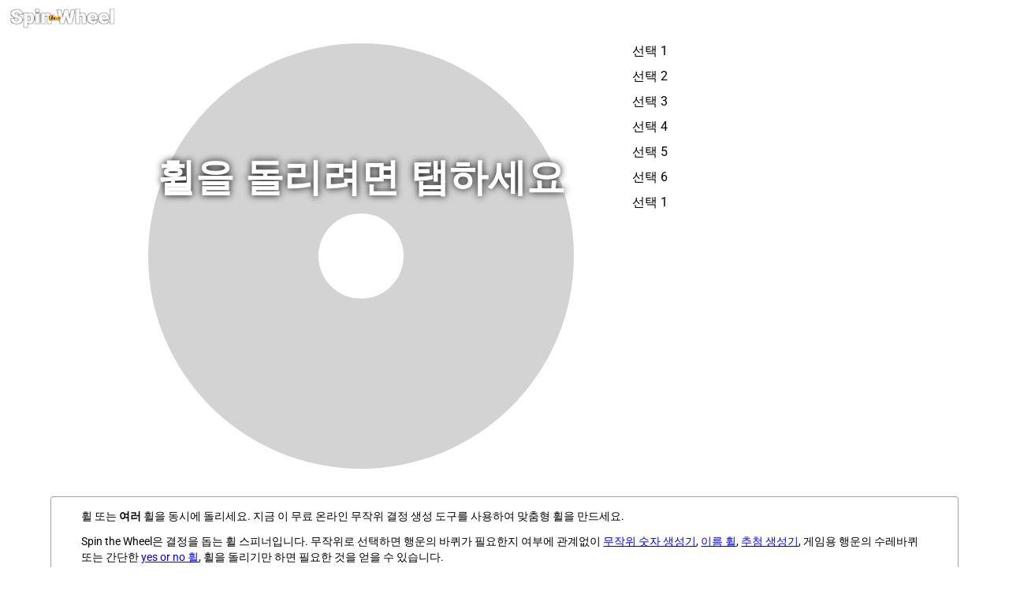

--- FILE ---
content_type: text/html; charset=utf-8
request_url: https://spinthewheel.io/ko
body_size: 8659
content:
<!DOCTYPE html>


<html lang="ko">

  <head>
    <!-- Cache Buster: 2025-06-30-14:30 -->
    <base href="/">
    <script async src="https://www.googletagmanager.com/gtag/js?id=G-GBWLSWM3PP"></script>
    <script>
      window.dataLayer = window.dataLayer || [];
      function gtag() {
        dataLayer.push(arguments);
      }
      gtag('js', new Date());

      gtag('config', 'G-GBWLSWM3PP');
    </script>

    <meta charset="utf-8">

    <meta name="viewport" content="width=device-width, minimum-scale=1.0, maximum-scale=1.0, user-scalable=no">

    <meta name="msapplication-TileColor" content="#ffffff">
    <meta name="msapplication-TileImage" content="assets/icons/ms-icon-144x144.png">
    <meta name="theme-color" content="#ffffff">
    <meta name="webgains-site-verification" content="mcliaewr">

    <link rel="canonical" href="https://spinthewheel.io/ko" />

    <!-- META_TAGS_SECTION_START -->

    
<title>랜덤 휠 » 무작위 선택을 위한 맞춤형 도구</title>
<meta name="description" content="랜덤한휠을돌리거나동시에여러개의휠을돌립니다.이무료온라인결정생성기 도구를 사용하여 지금 사용자 정의 휠 스피너를 만들어보세요 🌀" />
<meta name="url" content="https://spinthewheel.io/ko" />
<meta name="identifier-URL" content="https://spinthewheel.io/ko" />
<meta property="og:url" content="https://spinthewheel.io/ko" />
<meta property="og:title" content="랜덤 휠 » 무작위 선택을 위한 맞춤형 도구" />
<meta property="og:description" content="랜덤한휠을돌리거나동시에여러개의휠을돌립니다.이무료온라인결정생성기 도구를 사용하여 지금 사용자 정의 휠 스피너를 만들어보세요 🌀" />
<meta name="keywords" content="2스피너, 휠, 포춘, 랜덤, 픽커 휠" />
<meta property="og:locale" content="ko" />

    <meta property="og:type" content="website">

    <meta property="og:image" content="https://spinthewheel.io/assets/og-images/og-main-image.jpeg">
    <meta property="og:image:type" content="image/jpeg">
    <meta property="og:image:width" content="400">
    <meta property="og:image:height" content="400">
    
<script type="application/ld+json">{"@context":"https://schema.org","@graph":[{"@type":"Organization","@id":"https://spinthewheel.io/#organization","name":"Spin the Wheel","url":"https://spinthewheel.io","sameAs":["https://x.com/Spinthewheelio","https://www.youtube.com/@spinnerwheel"],"logo":{"@type":"ImageObject","@id":"https://spinthewheel.io/#logo","inLanguage":"ko","url":"https://spinthewheel.io/assets/og-images/og-main-image.jpeg","contentUrl":"https://spinthewheel.io/assets/og-images/og-main-image.jpeg","width":400,"height":400,"caption":"Spin the Wheel"},"image":{"@id":"https://spinthewheel.io/#logo"},"brand":{"@type":"Brand","name":"Spin the Wheel"}},{"@type":"WebSite","@id":"https://spinthewheel.io/#website","url":"https://spinthewheel.io","name":"Spin the Wheel","alternateName":"Spinner Wheel","description":"랜덤한휠을돌리거나동시에여러개의휠을돌립니다.이무료온라인결정생성기 도구를 사용하여 지금 사용자 정의 휠 스피너를 만들어보세요 🌀","publisher":{"@id":"https://spinthewheel.io/#organization"},"potentialAction":[{"@type":"SearchAction","target":{"@type":"EntryPoint","urlTemplate":"https://spinthewheel.io/?s={search_term_string}"},"query-input":"required name=search_term_string"}],"inLanguage":"ko"},{"@type":"ImageObject","@id":"https://spinthewheel.io/#primaryimage","inLanguage":"ko","url":"https://spinthewheel.io/assets/og-images/og-main-image.jpeg","contentUrl":"https://spinthewheel.io/assets/og-images/og-main-image.jpeg","width":400,"height":400},{"@type":"WebPage","@id":"https://spinthewheel.io/#webpage","url":"https://spinthewheel.io","name":"Spin the Wheel – Free and easy-to-use random picker","isPartOf":{"@id":"https://spinthewheel.io/#website"},"about":{"@id":"https://spinthewheel.io/#organization"},"datePublished":"2022-05-16T09:33:46+00:00","dateModified":"2022-06-27T08:35:59+00:00","description":"랜덤한휠을돌리거나동시에여러개의휠을돌립니다.이무료온라인결정생성기 도구를 사용하여 지금 사용자 정의 휠 스피너를 만들어보세요 🌀","breadcrumb":{"@id":"https://spinthewheel.io/#breadcrumb"},"inLanguage":"ko","potentialAction":[{"@type":"ReadAction","target":["https://spinthewheel.io"]}]},{"@type":"BreadcrumbList","@id":"https://spinthewheel.io/#breadcrumb","itemListElement":[{"@type":"ListItem","position":1,"name":"Home","item":"https://spinthewheel.io"}]},{"@type":"WebApplication","@id":"https://spinthewheel.io/#webapp","name":"Spin the Wheel","url":"https://spinthewheel.io","applicationCategory":"GameApplication","operatingSystem":"All","offers":{"@type":"Offer","price":"0.00","priceCurrency":"USD"},"publisher":{"@id":"https://spinthewheel.io/#organization"},"inLanguage":"ko"}]}</script>
    <!-- META_TAGS_SECTION_END -->

    <link rel="icon" type="image/x-icon" href="favicon.ico">

    <link rel="apple-touch-icon" sizes="57x57" href="assets/icons/apple-icon-57x57.png">
    <link rel="apple-touch-icon" sizes="60x60" href="assets/icons/apple-icon-60x60.png">
    <link rel="apple-touch-icon" sizes="72x72" href="assets/icons/apple-icon-72x72.png">
    <link rel="apple-touch-icon" sizes="76x76" href="assets/icons/apple-icon-76x76.png">
    <link rel="apple-touch-icon" sizes="114x114" href="assets/icons/apple-icon-114x114.png">
    <link rel="apple-touch-icon" sizes="120x120" href="assets/icons/apple-icon-120x120.png">
    <link rel="apple-touch-icon" sizes="144x144" href="assets/icons/apple-icon-144x144.png">
    <link rel="apple-touch-icon" sizes="152x152" href="assets/icons/apple-icon-152x152.png">
    <link rel="apple-touch-icon" sizes="180x180" href="assets/icons/apple-icon-180x180.png">
    <link rel="icon" type="image/png" sizes="192x192" href="assets/icons/android-icon-192x192.png">
    <link rel="icon" type="image/png" sizes="32x32" href="assets/icons/favicon-32x32.png">
    <link rel="icon" type="image/png" sizes="96x96" href="assets/icons/favicon-96x96.png">
    <link rel="icon" type="image/png" sizes="16x16" href="assets/icons/favicon-16x16.png">
    <link rel="manifest" href="assets/icons/manifest.json">
    <!-- Languages Start -->
    <link rel="alternate" hreflang="uk" href="https://spinthewheel.io/uk">
    <link rel="alternate" hreflang="es" href="https://spinthewheel.io/es">
    <link rel="alternate" hreflang="en" href="https://spinthewheel.io">
    <link rel="alternate" hreflang="de" href="https://spinthewheel.io/de">
    <link rel="alternate" hreflang="fr" href="https://spinthewheel.io/fr">
    <link rel="alternate" hreflang="ja" href="https://spinthewheel.io/ja">
    <link rel="alternate" hreflang="ko" href="https://spinthewheel.io/ko">
    <link rel="alternate" hreflang="ar" href="https://spinthewheel.io/ar">
    <link rel="alternate" hreflang="hi" href="https://spinthewheel.io/hi">
    <link rel="alternate" hreflang="zh" href="https://spinthewheel.io/zh">
    <link rel="alternate" hreflang="id" href="https://spinthewheel.io/id">
    <link rel="alternate" hreflang="vi" href="https://spinthewheel.io/vi">
    <link rel="alternate" hreflang="ms" href="https://spinthewheel.io/ms">
    <link rel="alternate" hreflang="tl" href="https://spinthewheel.io/tl">
    <link rel="alternate" hreflang="th" href="https://spinthewheel.io/th">
    <link rel="alternate" hreflang="tr" href="https://spinthewheel.io/tr">
    <link rel="alternate" hreflang="it" href="https://spinthewheel.io/it">
    <link rel="alternate" hreflang="pl" href="https://spinthewheel.io/pl">
    <link rel="alternate" hreflang="pt" href="https://spinthewheel.io/pt">
    <link rel="alternate" hreflang="nl" href="https://spinthewheel.io/nl">
    <!-- Languages End -->

    <script async src="https://cdn.fuseplatform.net/publift/tags/2/3304/fuse.js"></script>

    <!-- Global site tag (gtag.js) - Google Analytics -->
    <script async src="https://www.googletagmanager.com/gtag/js?id=UA-206407580-1"></script>
    <script>
      window.dataLayer = window.dataLayer || [];
      function gtag() {
        dataLayer.push(arguments);
      }
      gtag('js', new Date());

      gtag('config', 'UA-206407580-1');
    </script>

    <!-- Google Tag Manager -->
    <script>
      (function (w, d, s, l, i) {
        w[l] = w[l] || [];
        w[l].push({ 'gtm.start': new Date().getTime(), event: 'gtm.js' });
        var f = d.getElementsByTagName(s)[0],
          j = d.createElement(s),
          dl = l != 'dataLayer' ? '&l=' + l : '';
        j.async = true;
        j.src = 'https://www.googletagmanager.com/gtm.js?id=' + i + dl;
        f.parentNode.insertBefore(j, f);
      })(window, document, 'script', 'dataLayer', 'GTM-NMTRCZ7');
    </script>
    <!-- End Google Tag Manager -->

    <link rel="manifest" href="manifest.webmanifest">
    <meta name="theme-color" content="#1976d2">
    <link rel="preconnect" href="https://fonts.gstatic.com">
    <style>@font-face{font-family:'Roboto';font-style:normal;font-weight:300;font-stretch:100%;font-display:swap;src:url(https://fonts.gstatic.com/s/roboto/v50/KFO7CnqEu92Fr1ME7kSn66aGLdTylUAMa3GUBGEe.woff2) format('woff2');unicode-range:U+0460-052F, U+1C80-1C8A, U+20B4, U+2DE0-2DFF, U+A640-A69F, U+FE2E-FE2F;}@font-face{font-family:'Roboto';font-style:normal;font-weight:300;font-stretch:100%;font-display:swap;src:url(https://fonts.gstatic.com/s/roboto/v50/KFO7CnqEu92Fr1ME7kSn66aGLdTylUAMa3iUBGEe.woff2) format('woff2');unicode-range:U+0301, U+0400-045F, U+0490-0491, U+04B0-04B1, U+2116;}@font-face{font-family:'Roboto';font-style:normal;font-weight:300;font-stretch:100%;font-display:swap;src:url(https://fonts.gstatic.com/s/roboto/v50/KFO7CnqEu92Fr1ME7kSn66aGLdTylUAMa3CUBGEe.woff2) format('woff2');unicode-range:U+1F00-1FFF;}@font-face{font-family:'Roboto';font-style:normal;font-weight:300;font-stretch:100%;font-display:swap;src:url(https://fonts.gstatic.com/s/roboto/v50/KFO7CnqEu92Fr1ME7kSn66aGLdTylUAMa3-UBGEe.woff2) format('woff2');unicode-range:U+0370-0377, U+037A-037F, U+0384-038A, U+038C, U+038E-03A1, U+03A3-03FF;}@font-face{font-family:'Roboto';font-style:normal;font-weight:300;font-stretch:100%;font-display:swap;src:url(https://fonts.gstatic.com/s/roboto/v50/KFO7CnqEu92Fr1ME7kSn66aGLdTylUAMawCUBGEe.woff2) format('woff2');unicode-range:U+0302-0303, U+0305, U+0307-0308, U+0310, U+0312, U+0315, U+031A, U+0326-0327, U+032C, U+032F-0330, U+0332-0333, U+0338, U+033A, U+0346, U+034D, U+0391-03A1, U+03A3-03A9, U+03B1-03C9, U+03D1, U+03D5-03D6, U+03F0-03F1, U+03F4-03F5, U+2016-2017, U+2034-2038, U+203C, U+2040, U+2043, U+2047, U+2050, U+2057, U+205F, U+2070-2071, U+2074-208E, U+2090-209C, U+20D0-20DC, U+20E1, U+20E5-20EF, U+2100-2112, U+2114-2115, U+2117-2121, U+2123-214F, U+2190, U+2192, U+2194-21AE, U+21B0-21E5, U+21F1-21F2, U+21F4-2211, U+2213-2214, U+2216-22FF, U+2308-230B, U+2310, U+2319, U+231C-2321, U+2336-237A, U+237C, U+2395, U+239B-23B7, U+23D0, U+23DC-23E1, U+2474-2475, U+25AF, U+25B3, U+25B7, U+25BD, U+25C1, U+25CA, U+25CC, U+25FB, U+266D-266F, U+27C0-27FF, U+2900-2AFF, U+2B0E-2B11, U+2B30-2B4C, U+2BFE, U+3030, U+FF5B, U+FF5D, U+1D400-1D7FF, U+1EE00-1EEFF;}@font-face{font-family:'Roboto';font-style:normal;font-weight:300;font-stretch:100%;font-display:swap;src:url(https://fonts.gstatic.com/s/roboto/v50/KFO7CnqEu92Fr1ME7kSn66aGLdTylUAMaxKUBGEe.woff2) format('woff2');unicode-range:U+0001-000C, U+000E-001F, U+007F-009F, U+20DD-20E0, U+20E2-20E4, U+2150-218F, U+2190, U+2192, U+2194-2199, U+21AF, U+21E6-21F0, U+21F3, U+2218-2219, U+2299, U+22C4-22C6, U+2300-243F, U+2440-244A, U+2460-24FF, U+25A0-27BF, U+2800-28FF, U+2921-2922, U+2981, U+29BF, U+29EB, U+2B00-2BFF, U+4DC0-4DFF, U+FFF9-FFFB, U+10140-1018E, U+10190-1019C, U+101A0, U+101D0-101FD, U+102E0-102FB, U+10E60-10E7E, U+1D2C0-1D2D3, U+1D2E0-1D37F, U+1F000-1F0FF, U+1F100-1F1AD, U+1F1E6-1F1FF, U+1F30D-1F30F, U+1F315, U+1F31C, U+1F31E, U+1F320-1F32C, U+1F336, U+1F378, U+1F37D, U+1F382, U+1F393-1F39F, U+1F3A7-1F3A8, U+1F3AC-1F3AF, U+1F3C2, U+1F3C4-1F3C6, U+1F3CA-1F3CE, U+1F3D4-1F3E0, U+1F3ED, U+1F3F1-1F3F3, U+1F3F5-1F3F7, U+1F408, U+1F415, U+1F41F, U+1F426, U+1F43F, U+1F441-1F442, U+1F444, U+1F446-1F449, U+1F44C-1F44E, U+1F453, U+1F46A, U+1F47D, U+1F4A3, U+1F4B0, U+1F4B3, U+1F4B9, U+1F4BB, U+1F4BF, U+1F4C8-1F4CB, U+1F4D6, U+1F4DA, U+1F4DF, U+1F4E3-1F4E6, U+1F4EA-1F4ED, U+1F4F7, U+1F4F9-1F4FB, U+1F4FD-1F4FE, U+1F503, U+1F507-1F50B, U+1F50D, U+1F512-1F513, U+1F53E-1F54A, U+1F54F-1F5FA, U+1F610, U+1F650-1F67F, U+1F687, U+1F68D, U+1F691, U+1F694, U+1F698, U+1F6AD, U+1F6B2, U+1F6B9-1F6BA, U+1F6BC, U+1F6C6-1F6CF, U+1F6D3-1F6D7, U+1F6E0-1F6EA, U+1F6F0-1F6F3, U+1F6F7-1F6FC, U+1F700-1F7FF, U+1F800-1F80B, U+1F810-1F847, U+1F850-1F859, U+1F860-1F887, U+1F890-1F8AD, U+1F8B0-1F8BB, U+1F8C0-1F8C1, U+1F900-1F90B, U+1F93B, U+1F946, U+1F984, U+1F996, U+1F9E9, U+1FA00-1FA6F, U+1FA70-1FA7C, U+1FA80-1FA89, U+1FA8F-1FAC6, U+1FACE-1FADC, U+1FADF-1FAE9, U+1FAF0-1FAF8, U+1FB00-1FBFF;}@font-face{font-family:'Roboto';font-style:normal;font-weight:300;font-stretch:100%;font-display:swap;src:url(https://fonts.gstatic.com/s/roboto/v50/KFO7CnqEu92Fr1ME7kSn66aGLdTylUAMa3OUBGEe.woff2) format('woff2');unicode-range:U+0102-0103, U+0110-0111, U+0128-0129, U+0168-0169, U+01A0-01A1, U+01AF-01B0, U+0300-0301, U+0303-0304, U+0308-0309, U+0323, U+0329, U+1EA0-1EF9, U+20AB;}@font-face{font-family:'Roboto';font-style:normal;font-weight:300;font-stretch:100%;font-display:swap;src:url(https://fonts.gstatic.com/s/roboto/v50/KFO7CnqEu92Fr1ME7kSn66aGLdTylUAMa3KUBGEe.woff2) format('woff2');unicode-range:U+0100-02BA, U+02BD-02C5, U+02C7-02CC, U+02CE-02D7, U+02DD-02FF, U+0304, U+0308, U+0329, U+1D00-1DBF, U+1E00-1E9F, U+1EF2-1EFF, U+2020, U+20A0-20AB, U+20AD-20C0, U+2113, U+2C60-2C7F, U+A720-A7FF;}@font-face{font-family:'Roboto';font-style:normal;font-weight:300;font-stretch:100%;font-display:swap;src:url(https://fonts.gstatic.com/s/roboto/v50/KFO7CnqEu92Fr1ME7kSn66aGLdTylUAMa3yUBA.woff2) format('woff2');unicode-range:U+0000-00FF, U+0131, U+0152-0153, U+02BB-02BC, U+02C6, U+02DA, U+02DC, U+0304, U+0308, U+0329, U+2000-206F, U+20AC, U+2122, U+2191, U+2193, U+2212, U+2215, U+FEFF, U+FFFD;}@font-face{font-family:'Roboto';font-style:normal;font-weight:400;font-stretch:100%;font-display:swap;src:url(https://fonts.gstatic.com/s/roboto/v50/KFO7CnqEu92Fr1ME7kSn66aGLdTylUAMa3GUBGEe.woff2) format('woff2');unicode-range:U+0460-052F, U+1C80-1C8A, U+20B4, U+2DE0-2DFF, U+A640-A69F, U+FE2E-FE2F;}@font-face{font-family:'Roboto';font-style:normal;font-weight:400;font-stretch:100%;font-display:swap;src:url(https://fonts.gstatic.com/s/roboto/v50/KFO7CnqEu92Fr1ME7kSn66aGLdTylUAMa3iUBGEe.woff2) format('woff2');unicode-range:U+0301, U+0400-045F, U+0490-0491, U+04B0-04B1, U+2116;}@font-face{font-family:'Roboto';font-style:normal;font-weight:400;font-stretch:100%;font-display:swap;src:url(https://fonts.gstatic.com/s/roboto/v50/KFO7CnqEu92Fr1ME7kSn66aGLdTylUAMa3CUBGEe.woff2) format('woff2');unicode-range:U+1F00-1FFF;}@font-face{font-family:'Roboto';font-style:normal;font-weight:400;font-stretch:100%;font-display:swap;src:url(https://fonts.gstatic.com/s/roboto/v50/KFO7CnqEu92Fr1ME7kSn66aGLdTylUAMa3-UBGEe.woff2) format('woff2');unicode-range:U+0370-0377, U+037A-037F, U+0384-038A, U+038C, U+038E-03A1, U+03A3-03FF;}@font-face{font-family:'Roboto';font-style:normal;font-weight:400;font-stretch:100%;font-display:swap;src:url(https://fonts.gstatic.com/s/roboto/v50/KFO7CnqEu92Fr1ME7kSn66aGLdTylUAMawCUBGEe.woff2) format('woff2');unicode-range:U+0302-0303, U+0305, U+0307-0308, U+0310, U+0312, U+0315, U+031A, U+0326-0327, U+032C, U+032F-0330, U+0332-0333, U+0338, U+033A, U+0346, U+034D, U+0391-03A1, U+03A3-03A9, U+03B1-03C9, U+03D1, U+03D5-03D6, U+03F0-03F1, U+03F4-03F5, U+2016-2017, U+2034-2038, U+203C, U+2040, U+2043, U+2047, U+2050, U+2057, U+205F, U+2070-2071, U+2074-208E, U+2090-209C, U+20D0-20DC, U+20E1, U+20E5-20EF, U+2100-2112, U+2114-2115, U+2117-2121, U+2123-214F, U+2190, U+2192, U+2194-21AE, U+21B0-21E5, U+21F1-21F2, U+21F4-2211, U+2213-2214, U+2216-22FF, U+2308-230B, U+2310, U+2319, U+231C-2321, U+2336-237A, U+237C, U+2395, U+239B-23B7, U+23D0, U+23DC-23E1, U+2474-2475, U+25AF, U+25B3, U+25B7, U+25BD, U+25C1, U+25CA, U+25CC, U+25FB, U+266D-266F, U+27C0-27FF, U+2900-2AFF, U+2B0E-2B11, U+2B30-2B4C, U+2BFE, U+3030, U+FF5B, U+FF5D, U+1D400-1D7FF, U+1EE00-1EEFF;}@font-face{font-family:'Roboto';font-style:normal;font-weight:400;font-stretch:100%;font-display:swap;src:url(https://fonts.gstatic.com/s/roboto/v50/KFO7CnqEu92Fr1ME7kSn66aGLdTylUAMaxKUBGEe.woff2) format('woff2');unicode-range:U+0001-000C, U+000E-001F, U+007F-009F, U+20DD-20E0, U+20E2-20E4, U+2150-218F, U+2190, U+2192, U+2194-2199, U+21AF, U+21E6-21F0, U+21F3, U+2218-2219, U+2299, U+22C4-22C6, U+2300-243F, U+2440-244A, U+2460-24FF, U+25A0-27BF, U+2800-28FF, U+2921-2922, U+2981, U+29BF, U+29EB, U+2B00-2BFF, U+4DC0-4DFF, U+FFF9-FFFB, U+10140-1018E, U+10190-1019C, U+101A0, U+101D0-101FD, U+102E0-102FB, U+10E60-10E7E, U+1D2C0-1D2D3, U+1D2E0-1D37F, U+1F000-1F0FF, U+1F100-1F1AD, U+1F1E6-1F1FF, U+1F30D-1F30F, U+1F315, U+1F31C, U+1F31E, U+1F320-1F32C, U+1F336, U+1F378, U+1F37D, U+1F382, U+1F393-1F39F, U+1F3A7-1F3A8, U+1F3AC-1F3AF, U+1F3C2, U+1F3C4-1F3C6, U+1F3CA-1F3CE, U+1F3D4-1F3E0, U+1F3ED, U+1F3F1-1F3F3, U+1F3F5-1F3F7, U+1F408, U+1F415, U+1F41F, U+1F426, U+1F43F, U+1F441-1F442, U+1F444, U+1F446-1F449, U+1F44C-1F44E, U+1F453, U+1F46A, U+1F47D, U+1F4A3, U+1F4B0, U+1F4B3, U+1F4B9, U+1F4BB, U+1F4BF, U+1F4C8-1F4CB, U+1F4D6, U+1F4DA, U+1F4DF, U+1F4E3-1F4E6, U+1F4EA-1F4ED, U+1F4F7, U+1F4F9-1F4FB, U+1F4FD-1F4FE, U+1F503, U+1F507-1F50B, U+1F50D, U+1F512-1F513, U+1F53E-1F54A, U+1F54F-1F5FA, U+1F610, U+1F650-1F67F, U+1F687, U+1F68D, U+1F691, U+1F694, U+1F698, U+1F6AD, U+1F6B2, U+1F6B9-1F6BA, U+1F6BC, U+1F6C6-1F6CF, U+1F6D3-1F6D7, U+1F6E0-1F6EA, U+1F6F0-1F6F3, U+1F6F7-1F6FC, U+1F700-1F7FF, U+1F800-1F80B, U+1F810-1F847, U+1F850-1F859, U+1F860-1F887, U+1F890-1F8AD, U+1F8B0-1F8BB, U+1F8C0-1F8C1, U+1F900-1F90B, U+1F93B, U+1F946, U+1F984, U+1F996, U+1F9E9, U+1FA00-1FA6F, U+1FA70-1FA7C, U+1FA80-1FA89, U+1FA8F-1FAC6, U+1FACE-1FADC, U+1FADF-1FAE9, U+1FAF0-1FAF8, U+1FB00-1FBFF;}@font-face{font-family:'Roboto';font-style:normal;font-weight:400;font-stretch:100%;font-display:swap;src:url(https://fonts.gstatic.com/s/roboto/v50/KFO7CnqEu92Fr1ME7kSn66aGLdTylUAMa3OUBGEe.woff2) format('woff2');unicode-range:U+0102-0103, U+0110-0111, U+0128-0129, U+0168-0169, U+01A0-01A1, U+01AF-01B0, U+0300-0301, U+0303-0304, U+0308-0309, U+0323, U+0329, U+1EA0-1EF9, U+20AB;}@font-face{font-family:'Roboto';font-style:normal;font-weight:400;font-stretch:100%;font-display:swap;src:url(https://fonts.gstatic.com/s/roboto/v50/KFO7CnqEu92Fr1ME7kSn66aGLdTylUAMa3KUBGEe.woff2) format('woff2');unicode-range:U+0100-02BA, U+02BD-02C5, U+02C7-02CC, U+02CE-02D7, U+02DD-02FF, U+0304, U+0308, U+0329, U+1D00-1DBF, U+1E00-1E9F, U+1EF2-1EFF, U+2020, U+20A0-20AB, U+20AD-20C0, U+2113, U+2C60-2C7F, U+A720-A7FF;}@font-face{font-family:'Roboto';font-style:normal;font-weight:400;font-stretch:100%;font-display:swap;src:url(https://fonts.gstatic.com/s/roboto/v50/KFO7CnqEu92Fr1ME7kSn66aGLdTylUAMa3yUBA.woff2) format('woff2');unicode-range:U+0000-00FF, U+0131, U+0152-0153, U+02BB-02BC, U+02C6, U+02DA, U+02DC, U+0304, U+0308, U+0329, U+2000-206F, U+20AC, U+2122, U+2191, U+2193, U+2212, U+2215, U+FEFF, U+FFFD;}@font-face{font-family:'Roboto';font-style:normal;font-weight:500;font-stretch:100%;font-display:swap;src:url(https://fonts.gstatic.com/s/roboto/v50/KFO7CnqEu92Fr1ME7kSn66aGLdTylUAMa3GUBGEe.woff2) format('woff2');unicode-range:U+0460-052F, U+1C80-1C8A, U+20B4, U+2DE0-2DFF, U+A640-A69F, U+FE2E-FE2F;}@font-face{font-family:'Roboto';font-style:normal;font-weight:500;font-stretch:100%;font-display:swap;src:url(https://fonts.gstatic.com/s/roboto/v50/KFO7CnqEu92Fr1ME7kSn66aGLdTylUAMa3iUBGEe.woff2) format('woff2');unicode-range:U+0301, U+0400-045F, U+0490-0491, U+04B0-04B1, U+2116;}@font-face{font-family:'Roboto';font-style:normal;font-weight:500;font-stretch:100%;font-display:swap;src:url(https://fonts.gstatic.com/s/roboto/v50/KFO7CnqEu92Fr1ME7kSn66aGLdTylUAMa3CUBGEe.woff2) format('woff2');unicode-range:U+1F00-1FFF;}@font-face{font-family:'Roboto';font-style:normal;font-weight:500;font-stretch:100%;font-display:swap;src:url(https://fonts.gstatic.com/s/roboto/v50/KFO7CnqEu92Fr1ME7kSn66aGLdTylUAMa3-UBGEe.woff2) format('woff2');unicode-range:U+0370-0377, U+037A-037F, U+0384-038A, U+038C, U+038E-03A1, U+03A3-03FF;}@font-face{font-family:'Roboto';font-style:normal;font-weight:500;font-stretch:100%;font-display:swap;src:url(https://fonts.gstatic.com/s/roboto/v50/KFO7CnqEu92Fr1ME7kSn66aGLdTylUAMawCUBGEe.woff2) format('woff2');unicode-range:U+0302-0303, U+0305, U+0307-0308, U+0310, U+0312, U+0315, U+031A, U+0326-0327, U+032C, U+032F-0330, U+0332-0333, U+0338, U+033A, U+0346, U+034D, U+0391-03A1, U+03A3-03A9, U+03B1-03C9, U+03D1, U+03D5-03D6, U+03F0-03F1, U+03F4-03F5, U+2016-2017, U+2034-2038, U+203C, U+2040, U+2043, U+2047, U+2050, U+2057, U+205F, U+2070-2071, U+2074-208E, U+2090-209C, U+20D0-20DC, U+20E1, U+20E5-20EF, U+2100-2112, U+2114-2115, U+2117-2121, U+2123-214F, U+2190, U+2192, U+2194-21AE, U+21B0-21E5, U+21F1-21F2, U+21F4-2211, U+2213-2214, U+2216-22FF, U+2308-230B, U+2310, U+2319, U+231C-2321, U+2336-237A, U+237C, U+2395, U+239B-23B7, U+23D0, U+23DC-23E1, U+2474-2475, U+25AF, U+25B3, U+25B7, U+25BD, U+25C1, U+25CA, U+25CC, U+25FB, U+266D-266F, U+27C0-27FF, U+2900-2AFF, U+2B0E-2B11, U+2B30-2B4C, U+2BFE, U+3030, U+FF5B, U+FF5D, U+1D400-1D7FF, U+1EE00-1EEFF;}@font-face{font-family:'Roboto';font-style:normal;font-weight:500;font-stretch:100%;font-display:swap;src:url(https://fonts.gstatic.com/s/roboto/v50/KFO7CnqEu92Fr1ME7kSn66aGLdTylUAMaxKUBGEe.woff2) format('woff2');unicode-range:U+0001-000C, U+000E-001F, U+007F-009F, U+20DD-20E0, U+20E2-20E4, U+2150-218F, U+2190, U+2192, U+2194-2199, U+21AF, U+21E6-21F0, U+21F3, U+2218-2219, U+2299, U+22C4-22C6, U+2300-243F, U+2440-244A, U+2460-24FF, U+25A0-27BF, U+2800-28FF, U+2921-2922, U+2981, U+29BF, U+29EB, U+2B00-2BFF, U+4DC0-4DFF, U+FFF9-FFFB, U+10140-1018E, U+10190-1019C, U+101A0, U+101D0-101FD, U+102E0-102FB, U+10E60-10E7E, U+1D2C0-1D2D3, U+1D2E0-1D37F, U+1F000-1F0FF, U+1F100-1F1AD, U+1F1E6-1F1FF, U+1F30D-1F30F, U+1F315, U+1F31C, U+1F31E, U+1F320-1F32C, U+1F336, U+1F378, U+1F37D, U+1F382, U+1F393-1F39F, U+1F3A7-1F3A8, U+1F3AC-1F3AF, U+1F3C2, U+1F3C4-1F3C6, U+1F3CA-1F3CE, U+1F3D4-1F3E0, U+1F3ED, U+1F3F1-1F3F3, U+1F3F5-1F3F7, U+1F408, U+1F415, U+1F41F, U+1F426, U+1F43F, U+1F441-1F442, U+1F444, U+1F446-1F449, U+1F44C-1F44E, U+1F453, U+1F46A, U+1F47D, U+1F4A3, U+1F4B0, U+1F4B3, U+1F4B9, U+1F4BB, U+1F4BF, U+1F4C8-1F4CB, U+1F4D6, U+1F4DA, U+1F4DF, U+1F4E3-1F4E6, U+1F4EA-1F4ED, U+1F4F7, U+1F4F9-1F4FB, U+1F4FD-1F4FE, U+1F503, U+1F507-1F50B, U+1F50D, U+1F512-1F513, U+1F53E-1F54A, U+1F54F-1F5FA, U+1F610, U+1F650-1F67F, U+1F687, U+1F68D, U+1F691, U+1F694, U+1F698, U+1F6AD, U+1F6B2, U+1F6B9-1F6BA, U+1F6BC, U+1F6C6-1F6CF, U+1F6D3-1F6D7, U+1F6E0-1F6EA, U+1F6F0-1F6F3, U+1F6F7-1F6FC, U+1F700-1F7FF, U+1F800-1F80B, U+1F810-1F847, U+1F850-1F859, U+1F860-1F887, U+1F890-1F8AD, U+1F8B0-1F8BB, U+1F8C0-1F8C1, U+1F900-1F90B, U+1F93B, U+1F946, U+1F984, U+1F996, U+1F9E9, U+1FA00-1FA6F, U+1FA70-1FA7C, U+1FA80-1FA89, U+1FA8F-1FAC6, U+1FACE-1FADC, U+1FADF-1FAE9, U+1FAF0-1FAF8, U+1FB00-1FBFF;}@font-face{font-family:'Roboto';font-style:normal;font-weight:500;font-stretch:100%;font-display:swap;src:url(https://fonts.gstatic.com/s/roboto/v50/KFO7CnqEu92Fr1ME7kSn66aGLdTylUAMa3OUBGEe.woff2) format('woff2');unicode-range:U+0102-0103, U+0110-0111, U+0128-0129, U+0168-0169, U+01A0-01A1, U+01AF-01B0, U+0300-0301, U+0303-0304, U+0308-0309, U+0323, U+0329, U+1EA0-1EF9, U+20AB;}@font-face{font-family:'Roboto';font-style:normal;font-weight:500;font-stretch:100%;font-display:swap;src:url(https://fonts.gstatic.com/s/roboto/v50/KFO7CnqEu92Fr1ME7kSn66aGLdTylUAMa3KUBGEe.woff2) format('woff2');unicode-range:U+0100-02BA, U+02BD-02C5, U+02C7-02CC, U+02CE-02D7, U+02DD-02FF, U+0304, U+0308, U+0329, U+1D00-1DBF, U+1E00-1E9F, U+1EF2-1EFF, U+2020, U+20A0-20AB, U+20AD-20C0, U+2113, U+2C60-2C7F, U+A720-A7FF;}@font-face{font-family:'Roboto';font-style:normal;font-weight:500;font-stretch:100%;font-display:swap;src:url(https://fonts.gstatic.com/s/roboto/v50/KFO7CnqEu92Fr1ME7kSn66aGLdTylUAMa3yUBA.woff2) format('woff2');unicode-range:U+0000-00FF, U+0131, U+0152-0153, U+02BB-02BC, U+02C6, U+02DA, U+02DC, U+0304, U+0308, U+0329, U+2000-206F, U+20AC, U+2122, U+2191, U+2193, U+2212, U+2215, U+FEFF, U+FFFD;}</style>
    <style>@font-face{font-family:'Material Icons';font-style:normal;font-weight:400;font-display:swap;src:url(https://fonts.gstatic.com/s/materialicons/v145/flUhRq6tzZclQEJ-Vdg-IuiaDsNc.woff2) format('woff2');}.material-icons{font-family:'Material Icons';font-weight:normal;font-style:normal;font-size:24px;line-height:1;letter-spacing:normal;text-transform:none;display:inline-block;white-space:nowrap;word-wrap:normal;direction:ltr;-webkit-font-feature-settings:'liga';-webkit-font-smoothing:antialiased;}</style>
  <style>body{font-family:Roboto,sans-serif}a{text-decoration:none}html,body{margin:0;height:100%!important}body{margin:0;font-family:Roboto,Helvetica Neue,sans-serif}*{box-sizing:border-box}.text-block{box-sizing:border-box;overflow:auto;padding:2vh 3vw;background-color:#fff;width:90%;margin:0 auto;border-radius:25px;border:1px solid rgba(0,0,0,.37);color:#000}.text-block a{color:#00f;text-decoration:underline}.descriptive-title{position:absolute;width:1px;height:1px;margin:-1px!important;padding:0;overflow:hidden;clip:rect(0 0 0 0);white-space:nowrap;border:0;top:0}@media screen and (max-width: 1500px){.preloader-wrapper .wheel-preview{width:95%}}@media screen and (max-width: 1200px){.preloader-wrapper .wheel-preview{flex-direction:column;align-items:center}}.mat-typography h1{font:400 24px/32px Roboto,Helvetica Neue,sans-serif;letter-spacing:normal;margin:0 0 16px}.mat-typography h2{font:500 20px/32px Roboto,Helvetica Neue,sans-serif;letter-spacing:normal;margin:0 0 16px}.mat-typography h3{font:400 16px/28px Roboto,Helvetica Neue,sans-serif;letter-spacing:normal;margin:0 0 16px}.mat-typography{font:400 14px/20px Roboto,Helvetica Neue,sans-serif;letter-spacing:normal}.mat-typography p{margin:0 0 12px}</style><link rel="stylesheet" href="styles.9aebba65ce5be552.css" media="print" onload="this.media='all'"><noscript><link rel="stylesheet" href="styles.9aebba65ce5be552.css"></noscript></head>
  <body class="mat-typography" style="padding-bottom: 0px !important">
    <!-- Google Tag Manager (noscript) -->
    <noscript><iframe src="https://www.googletagmanager.com/ns.html?id=GTM-NMTRCZ7" height="0" width="0" style="display: none; visibility: hidden"></iframe></noscript>

    <!-- End Google Tag Manager (noscript) -->

    <!-- Google tag (gtag.js) -->
    <script async src="https://www.googletagmanager.com/gtag/js?id=G-GBWLSWM3PP"></script>
    <script>
      if (location && location.host === 'spinthewheel.io') {
        window.dataLayer = window.dataLayer || [];
        function gtag() {
          dataLayer.push(arguments);
        }
        gtag('js', new Date());
        gtag('config', 'G-GBWLSWM3PP');
      }
    </script>
    <div id="fake-campaign" class="ad_banner ad_slot" style="width: 1px"></div>
    <app-root>
      <!-- HTML INDEX LANG ROOT START -->
      <div class="preloader-wrapper">
        <div class="header" style="padding-left: 12px">
          <div class="logo-wrapper" style="height: 40px; padding-top: 5px; display: flex; align-items: center">
            <img src="assets/icons/logo-darker.png" alt="Spin the Wheel 브랜드 로고" class="logo" height="26" style="max-width: 40vw; height: 26px; box-sizing: content-box" />
          </div>
        </div>
        <div class="wheel-preview" style="width: 80%; display: flex; margin: 0 auto; max-width: 100vw">
          <div class="wheel" style="
              margin: 0 auto;
              margin-bottom: 10px;
              height: 75vw;
              width: 75vw;
              max-width: 75vh;
              max-height: 75vh;
              margin-top: 15px;
              background-color: lightgrey;
              border-radius: 50%;
              display: flex;
              justify-content: center;
              align-items: center;
              position: relative;
            ">
            <p class="wheel-info_top" style="
                position: absolute;
                top: 25%;
                left: 0;
                right: 0;
                bottom: 0;
                display: flex;
                flex-direction: column;
                justify-content: space-between;
                border-radius: 50%;
                cursor: pointer;
                text-align: center;
                padding: 2%;
                color: white;
                text-shadow: 0 0 10px #000000;
                background-color: #00000000;
                font-family: sans-serif;
                font-weight: 800;
                font-size: 3.5em;
                line-height: 3rem;
              ">
              휠을 돌리려면 탭하세요
            </p>
            <div class="inner-wheel" style="width: 20%; height: 20%; background-color: #ffffff; border-radius: 50%"></div>
          </div>
          <div>
            <div class="preload-sidebar" style="
                padding: 15px;
                height: fit-content;
                width: 365px;
                border-radius: 5px;
                font-size: 16px;
                background-color: rgba(255, 255, 255, 0.493);
              ">
              
<p> 선택 1</p>
<p> 선택 2</p>
<p> 선택 3</p>
<p> 선택 4</p>
<p> 선택 5</p>
<p> 선택 6</p>
<p> 선택 1</p>
            </div>
          </div>
        </div>
        <div class="seo-preview text-block" style="-webkit-text-size-adjust: 100%; overflow: visible; margin: 2vh auto 0; border-radius: 4px; margin-top: 25px">
          <!-- PAGE_DESCRIPTION_START --><p>휠 또는 <strong>여러 </strong>휠을 동시에 돌리세요. 지금 이 무료 온라인 무작위 결정 생성 도구를 사용하여 맞춤형 휠을 만드세요.</p><p>Spin the Wheel은 결정을 돕는 휠 스피너입니다. 무작위로 선택하면 행운의 바퀴가 필요한지 여부에 관계없이 <a href='https://spinthewheel.io/ko/random-number-wheel-1-100' rel='noopener noreferrer' target='_blank'>무작위 숫자 생성기</a>, <a href='https://spinthewheel.io/ko/wheel-of-names' rel='noopener noreferrer' target='_blank'>이름 휠</a>, <a href='https://spinthewheel.io/ko/raffle-generator-wheel' rel='noopener noreferrer' target='_blank'>추첨 생성기</a>, 게임용 행운의 수레바퀴 또는 간단한 <a href='https://spinthewheel.io/ko/yes-no-wheel' rel='noopener noreferrer' target='_blank'>yes or no 휠</a>, 휠을 돌리기만 하면 필요한 것을 얻을 수 있습니다.</p> <p>이 가상 휠 시뮬레이터는 맞춤 설계된 여러 휠 스피너를 만들어 독립적으로 또는 동시에 사용할 수 있는 최초의 가상 휠 시뮬레이터입니다. 이는 다양한 가능성을 열어줍니다.</p><h2><strong>만드는 방법 &amp; 휠 돌리기 </strong>🌀</h2><p>이를 달성하려면 새 휠을 만들고 항목을 추가하여 편집하세요. '디자인' 기능을 사용하여 휠 페이지에 개성을 부여하고 나중에 다시 사용할 수 있도록 '저장'을 누르세요.</p><p>'편집' 탭을 사용하여 이미지, 다음과 같은 텍스트를 삽입할 수 있습니다. 이름, 숫자, 백분율 및 이모티콘 🔥. 교사는 바퀴를 돌려서 특정 질문이 있는 두 번째 바퀴와 결합된 교실의 무작위 이름 선택기로 사용할 수 있습니다.</p><p>바퀴를 돌려 취업 제안, 플레이할 게임 또는 제작할 게임을 결정할 수 있습니다. 당신이 쓰고 있는 책에 등장하는 인물의 무작위 이름. 무작위 휠은 두 개 이상을 사용할 때 확실히 더 흥미롭기 때문에 가능성은 여기서 끝나지 않습니다...</p><h2><strong>다양한 휠 스피너 기능</strong></h2><p>Spin the Wheel이 단일 휠보다 눈에 띄는 이유 휠 웹사이트는 한 페이지에 최대 8개의 휠을 추가하고 저장할 수 있는 기능입니다.</p><p>여러 개의 휠을 만들려면 휠 패널 메뉴에서 '추가'를 클릭하세요. 패널 메뉴의 '편집'을 사용하여 각 휠의 설정을 세부적으로 조정하세요.</p><p>하나의 스피너 휠을 사용하여 <a href='https://spinthewheel.io/ko/what-to-eat-dinner' rel='noopener noreferrer' target='_blank'>무엇을 먹을까</a> 저녁 식사와 식사를 할 것인지 테이크아웃할 것인지를 결정하는 두 번째 바퀴. spinthewheel.io에서는 이를 생성한 다음 두 휠을 동시에 회전하여 결정을 내릴 수 있습니다.</p><p>다중 휠 기능을 사용할 수 있는 또 다른 방법은 사용자 정의 휠을 만들어 이름을 선택하는 것입니다. 두 번째 바퀴는 그 사람이 무엇을 얻을 것인지(상품 목록에서) 결정하고, 세 번째 바퀴는 첫 번째 바퀴에서 선택한 사람이 해당 상품을 받기 위해 완료해야 하는 과제를 결정합니다.</p ><p>사용자 정의 휠 가능성은 거의 무한하며 각 휠에 배경 이미지와 그림(이미지)을 사용하여 편집 가능한 휠을 디자인할 수도 있습니다.&nbsp;</p><p>게다가 이 휠 스피너 제작자는 다양한 음악 및 음향 효과 중에서 선택하여 사용자 정의 오디오로 편집할 수 있습니다. 이 무료 휠 스피너 생성기 시스템은 최고의 유연성을 염두에 두고 설계되었습니다.&nbsp;</p><h3>인기 휠&nbsp;</h3><ul><li><a href='https://spinthewheel.io/ko/dice-roller-2d6' rel='noopener noreferrer' target='_blank'>주사위 롤러</a>(주사위 2개)</li><li><a href='https://spinthewheel.io/ko/toss-2-coins-flip' rel='noopener noreferrer' target='_blank'>동전 2개 뒤집기</a></li><li><a href='https://spinthewheel.io/ko/mental-mathematics-quiz' rel='noopener noreferrer' target='_blank'>수학 퀴즈&nbsp;</a></li><li>👉<a href='https://spinthewheel.io/ko/more/readymade-wheels' rel ='noopener noreferrer' target='_blank'><strong>모든 </strong>기성품 휠</a></li></ul><!-- PAGE_DESCRIPTION_END -->
        </div>
      </div>
      <!-- HTML INDEX LANG ROOT END -->
    </app-root>

    <h1 class="descriptive-title">랜덤휠</h1>

    <noscript>랜덤한휠을돌리거나동시에여러개의휠을돌립니다.이무료온라인결정생성기 도구를 사용하여 지금 사용자 정의 휠 스피너를 만들어보세요 🌀</noscript>
    <div class="ads-block" id="ads-block" style="opacity: 0; visibility: hidden; z-index: -1; position: fixed">
      <div id="ads-campaign-node-Lore09dLMShtXfc7lsjt"> <div data-fuse="22974971598"></div> </div><div id="ads-campaign-node-LruiE1oslitus2sC2Msn"> <div data-fuse="22974971754"></div>
<!-- publift auto-bottom spinthewheel --> </div><div id="ads-campaign-node-MxfX2FuPTu5AH6UaIrVu"> <div data-fuse="22975005058"></div> </div><div id="ads-campaign-node-OmxXKFOzAlVs50vqjrVr"> <div data-fuse="22974971601"></div> </div>
    </div>
    <!-- A--DS SCRIPT START -->
    <!-- A--DS SCRIPT END -->
  <script src="runtime.b3e4eb88cf9ab1e7.js" type="module"></script><script src="polyfills.1668a59e395bef41.js" type="module"></script><script src="main.642fd71d886512da.js" type="module"></script></body>
</html>


--- FILE ---
content_type: text/html; charset=utf-8
request_url: https://www.google.com/recaptcha/api2/aframe
body_size: 268
content:
<!DOCTYPE HTML><html><head><meta http-equiv="content-type" content="text/html; charset=UTF-8"></head><body><script nonce="avB5lqH25VuO0mBAM9uPKg">/** Anti-fraud and anti-abuse applications only. See google.com/recaptcha */ try{var clients={'sodar':'https://pagead2.googlesyndication.com/pagead/sodar?'};window.addEventListener("message",function(a){try{if(a.source===window.parent){var b=JSON.parse(a.data);var c=clients[b['id']];if(c){var d=document.createElement('img');d.src=c+b['params']+'&rc='+(localStorage.getItem("rc::a")?sessionStorage.getItem("rc::b"):"");window.document.body.appendChild(d);sessionStorage.setItem("rc::e",parseInt(sessionStorage.getItem("rc::e")||0)+1);localStorage.setItem("rc::h",'1768860641362');}}}catch(b){}});window.parent.postMessage("_grecaptcha_ready", "*");}catch(b){}</script></body></html>

--- FILE ---
content_type: application/javascript; charset=utf-8
request_url: https://fundingchoicesmessages.google.com/f/AGSKWxUxTdkhYHY1XSCAdxcn-kEJpR6xGLHbFe_ERk6TZEhDrTR43AUdj0A_iesetiK9hNavvhXydvmip57pUzu3xvuwx-btc-ojelqy5sCCN98ktcibSeQhBbtw7zRj0VOkqV8wmwOZ9HPgFsziEHzGx7lAFAvUyeqf7u81ZSzyxwp08SL-DQ_B2VKGDOVO/_/adcore./rotatedads2./adcgi?/ad-iframe.-ad-new_
body_size: -1289
content:
window['8976bbde-5e6c-4449-abb5-70a4a9380a21'] = true;